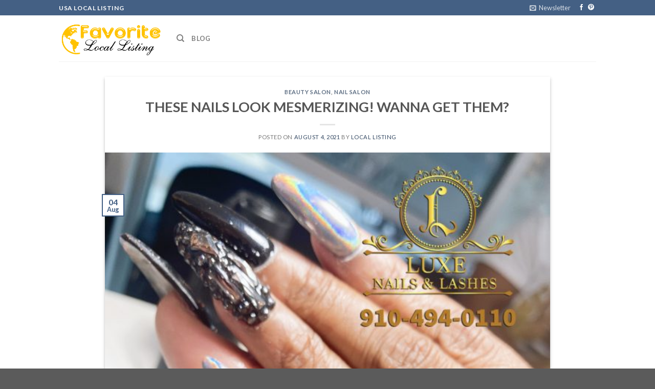

--- FILE ---
content_type: text/html; charset=UTF-8
request_url: https://favoritelocallisting.com/these-nails-look-mesmerizing-wanna-get-them/
body_size: 66951
content:
<!DOCTYPE html>
<!--[if IE 9 ]> <html lang="en-US" class="ie9 loading-site no-js"> <![endif]-->
<!--[if IE 8 ]> <html lang="en-US" class="ie8 loading-site no-js"> <![endif]-->
<!--[if (gte IE 9)|!(IE)]><!--><html lang="en-US" class="loading-site no-js"> <!--<![endif]-->
<head>
	<meta charset="UTF-8" />
	<link rel="profile" href="http://gmpg.org/xfn/11" />
	<link rel="pingback" href="https://favoritelocallisting.com/xmlrpc.php" />

	<script>(function(html){html.className = html.className.replace(/\bno-js\b/,'js')})(document.documentElement);</script>
<title>THESE NAILS LOOK MESMERIZING! WANNA GET THEM? &#8211; USA Local Business Listing</title>
<meta name='robots' content='max-image-preview:large' />
<meta name="viewport" content="width=device-width, initial-scale=1, maximum-scale=1" /><link rel='dns-prefetch' href='//fonts.googleapis.com' />
<link rel='dns-prefetch' href='//s.w.org' />
<link rel="alternate" type="application/rss+xml" title="USA Local Business Listing &raquo; Feed" href="https://favoritelocallisting.com/feed/" />
<link rel="alternate" type="application/rss+xml" title="USA Local Business Listing &raquo; Comments Feed" href="https://favoritelocallisting.com/comments/feed/" />
<link rel="alternate" type="application/rss+xml" title="USA Local Business Listing &raquo; THESE NAILS LOOK MESMERIZING! WANNA GET THEM? Comments Feed" href="https://favoritelocallisting.com/these-nails-look-mesmerizing-wanna-get-them/feed/" />
<script type="text/javascript">
window._wpemojiSettings = {"baseUrl":"https:\/\/s.w.org\/images\/core\/emoji\/14.0.0\/72x72\/","ext":".png","svgUrl":"https:\/\/s.w.org\/images\/core\/emoji\/14.0.0\/svg\/","svgExt":".svg","source":{"concatemoji":"https:\/\/favoritelocallisting.com\/wp-includes\/js\/wp-emoji-release.min.js?ver=6.0.11"}};
/*! This file is auto-generated */
!function(e,a,t){var n,r,o,i=a.createElement("canvas"),p=i.getContext&&i.getContext("2d");function s(e,t){var a=String.fromCharCode,e=(p.clearRect(0,0,i.width,i.height),p.fillText(a.apply(this,e),0,0),i.toDataURL());return p.clearRect(0,0,i.width,i.height),p.fillText(a.apply(this,t),0,0),e===i.toDataURL()}function c(e){var t=a.createElement("script");t.src=e,t.defer=t.type="text/javascript",a.getElementsByTagName("head")[0].appendChild(t)}for(o=Array("flag","emoji"),t.supports={everything:!0,everythingExceptFlag:!0},r=0;r<o.length;r++)t.supports[o[r]]=function(e){if(!p||!p.fillText)return!1;switch(p.textBaseline="top",p.font="600 32px Arial",e){case"flag":return s([127987,65039,8205,9895,65039],[127987,65039,8203,9895,65039])?!1:!s([55356,56826,55356,56819],[55356,56826,8203,55356,56819])&&!s([55356,57332,56128,56423,56128,56418,56128,56421,56128,56430,56128,56423,56128,56447],[55356,57332,8203,56128,56423,8203,56128,56418,8203,56128,56421,8203,56128,56430,8203,56128,56423,8203,56128,56447]);case"emoji":return!s([129777,127995,8205,129778,127999],[129777,127995,8203,129778,127999])}return!1}(o[r]),t.supports.everything=t.supports.everything&&t.supports[o[r]],"flag"!==o[r]&&(t.supports.everythingExceptFlag=t.supports.everythingExceptFlag&&t.supports[o[r]]);t.supports.everythingExceptFlag=t.supports.everythingExceptFlag&&!t.supports.flag,t.DOMReady=!1,t.readyCallback=function(){t.DOMReady=!0},t.supports.everything||(n=function(){t.readyCallback()},a.addEventListener?(a.addEventListener("DOMContentLoaded",n,!1),e.addEventListener("load",n,!1)):(e.attachEvent("onload",n),a.attachEvent("onreadystatechange",function(){"complete"===a.readyState&&t.readyCallback()})),(e=t.source||{}).concatemoji?c(e.concatemoji):e.wpemoji&&e.twemoji&&(c(e.twemoji),c(e.wpemoji)))}(window,document,window._wpemojiSettings);
</script>
<style type="text/css">
img.wp-smiley,
img.emoji {
	display: inline !important;
	border: none !important;
	box-shadow: none !important;
	height: 1em !important;
	width: 1em !important;
	margin: 0 0.07em !important;
	vertical-align: -0.1em !important;
	background: none !important;
	padding: 0 !important;
}
</style>
	<link rel='stylesheet' id='wp-block-library-css'  href='https://favoritelocallisting.com/wp-includes/css/dist/block-library/style.min.css?ver=6.0.11' type='text/css' media='all' />
<style id='global-styles-inline-css' type='text/css'>
body{--wp--preset--color--black: #000000;--wp--preset--color--cyan-bluish-gray: #abb8c3;--wp--preset--color--white: #ffffff;--wp--preset--color--pale-pink: #f78da7;--wp--preset--color--vivid-red: #cf2e2e;--wp--preset--color--luminous-vivid-orange: #ff6900;--wp--preset--color--luminous-vivid-amber: #fcb900;--wp--preset--color--light-green-cyan: #7bdcb5;--wp--preset--color--vivid-green-cyan: #00d084;--wp--preset--color--pale-cyan-blue: #8ed1fc;--wp--preset--color--vivid-cyan-blue: #0693e3;--wp--preset--color--vivid-purple: #9b51e0;--wp--preset--gradient--vivid-cyan-blue-to-vivid-purple: linear-gradient(135deg,rgba(6,147,227,1) 0%,rgb(155,81,224) 100%);--wp--preset--gradient--light-green-cyan-to-vivid-green-cyan: linear-gradient(135deg,rgb(122,220,180) 0%,rgb(0,208,130) 100%);--wp--preset--gradient--luminous-vivid-amber-to-luminous-vivid-orange: linear-gradient(135deg,rgba(252,185,0,1) 0%,rgba(255,105,0,1) 100%);--wp--preset--gradient--luminous-vivid-orange-to-vivid-red: linear-gradient(135deg,rgba(255,105,0,1) 0%,rgb(207,46,46) 100%);--wp--preset--gradient--very-light-gray-to-cyan-bluish-gray: linear-gradient(135deg,rgb(238,238,238) 0%,rgb(169,184,195) 100%);--wp--preset--gradient--cool-to-warm-spectrum: linear-gradient(135deg,rgb(74,234,220) 0%,rgb(151,120,209) 20%,rgb(207,42,186) 40%,rgb(238,44,130) 60%,rgb(251,105,98) 80%,rgb(254,248,76) 100%);--wp--preset--gradient--blush-light-purple: linear-gradient(135deg,rgb(255,206,236) 0%,rgb(152,150,240) 100%);--wp--preset--gradient--blush-bordeaux: linear-gradient(135deg,rgb(254,205,165) 0%,rgb(254,45,45) 50%,rgb(107,0,62) 100%);--wp--preset--gradient--luminous-dusk: linear-gradient(135deg,rgb(255,203,112) 0%,rgb(199,81,192) 50%,rgb(65,88,208) 100%);--wp--preset--gradient--pale-ocean: linear-gradient(135deg,rgb(255,245,203) 0%,rgb(182,227,212) 50%,rgb(51,167,181) 100%);--wp--preset--gradient--electric-grass: linear-gradient(135deg,rgb(202,248,128) 0%,rgb(113,206,126) 100%);--wp--preset--gradient--midnight: linear-gradient(135deg,rgb(2,3,129) 0%,rgb(40,116,252) 100%);--wp--preset--duotone--dark-grayscale: url('#wp-duotone-dark-grayscale');--wp--preset--duotone--grayscale: url('#wp-duotone-grayscale');--wp--preset--duotone--purple-yellow: url('#wp-duotone-purple-yellow');--wp--preset--duotone--blue-red: url('#wp-duotone-blue-red');--wp--preset--duotone--midnight: url('#wp-duotone-midnight');--wp--preset--duotone--magenta-yellow: url('#wp-duotone-magenta-yellow');--wp--preset--duotone--purple-green: url('#wp-duotone-purple-green');--wp--preset--duotone--blue-orange: url('#wp-duotone-blue-orange');--wp--preset--font-size--small: 13px;--wp--preset--font-size--medium: 20px;--wp--preset--font-size--large: 36px;--wp--preset--font-size--x-large: 42px;}.has-black-color{color: var(--wp--preset--color--black) !important;}.has-cyan-bluish-gray-color{color: var(--wp--preset--color--cyan-bluish-gray) !important;}.has-white-color{color: var(--wp--preset--color--white) !important;}.has-pale-pink-color{color: var(--wp--preset--color--pale-pink) !important;}.has-vivid-red-color{color: var(--wp--preset--color--vivid-red) !important;}.has-luminous-vivid-orange-color{color: var(--wp--preset--color--luminous-vivid-orange) !important;}.has-luminous-vivid-amber-color{color: var(--wp--preset--color--luminous-vivid-amber) !important;}.has-light-green-cyan-color{color: var(--wp--preset--color--light-green-cyan) !important;}.has-vivid-green-cyan-color{color: var(--wp--preset--color--vivid-green-cyan) !important;}.has-pale-cyan-blue-color{color: var(--wp--preset--color--pale-cyan-blue) !important;}.has-vivid-cyan-blue-color{color: var(--wp--preset--color--vivid-cyan-blue) !important;}.has-vivid-purple-color{color: var(--wp--preset--color--vivid-purple) !important;}.has-black-background-color{background-color: var(--wp--preset--color--black) !important;}.has-cyan-bluish-gray-background-color{background-color: var(--wp--preset--color--cyan-bluish-gray) !important;}.has-white-background-color{background-color: var(--wp--preset--color--white) !important;}.has-pale-pink-background-color{background-color: var(--wp--preset--color--pale-pink) !important;}.has-vivid-red-background-color{background-color: var(--wp--preset--color--vivid-red) !important;}.has-luminous-vivid-orange-background-color{background-color: var(--wp--preset--color--luminous-vivid-orange) !important;}.has-luminous-vivid-amber-background-color{background-color: var(--wp--preset--color--luminous-vivid-amber) !important;}.has-light-green-cyan-background-color{background-color: var(--wp--preset--color--light-green-cyan) !important;}.has-vivid-green-cyan-background-color{background-color: var(--wp--preset--color--vivid-green-cyan) !important;}.has-pale-cyan-blue-background-color{background-color: var(--wp--preset--color--pale-cyan-blue) !important;}.has-vivid-cyan-blue-background-color{background-color: var(--wp--preset--color--vivid-cyan-blue) !important;}.has-vivid-purple-background-color{background-color: var(--wp--preset--color--vivid-purple) !important;}.has-black-border-color{border-color: var(--wp--preset--color--black) !important;}.has-cyan-bluish-gray-border-color{border-color: var(--wp--preset--color--cyan-bluish-gray) !important;}.has-white-border-color{border-color: var(--wp--preset--color--white) !important;}.has-pale-pink-border-color{border-color: var(--wp--preset--color--pale-pink) !important;}.has-vivid-red-border-color{border-color: var(--wp--preset--color--vivid-red) !important;}.has-luminous-vivid-orange-border-color{border-color: var(--wp--preset--color--luminous-vivid-orange) !important;}.has-luminous-vivid-amber-border-color{border-color: var(--wp--preset--color--luminous-vivid-amber) !important;}.has-light-green-cyan-border-color{border-color: var(--wp--preset--color--light-green-cyan) !important;}.has-vivid-green-cyan-border-color{border-color: var(--wp--preset--color--vivid-green-cyan) !important;}.has-pale-cyan-blue-border-color{border-color: var(--wp--preset--color--pale-cyan-blue) !important;}.has-vivid-cyan-blue-border-color{border-color: var(--wp--preset--color--vivid-cyan-blue) !important;}.has-vivid-purple-border-color{border-color: var(--wp--preset--color--vivid-purple) !important;}.has-vivid-cyan-blue-to-vivid-purple-gradient-background{background: var(--wp--preset--gradient--vivid-cyan-blue-to-vivid-purple) !important;}.has-light-green-cyan-to-vivid-green-cyan-gradient-background{background: var(--wp--preset--gradient--light-green-cyan-to-vivid-green-cyan) !important;}.has-luminous-vivid-amber-to-luminous-vivid-orange-gradient-background{background: var(--wp--preset--gradient--luminous-vivid-amber-to-luminous-vivid-orange) !important;}.has-luminous-vivid-orange-to-vivid-red-gradient-background{background: var(--wp--preset--gradient--luminous-vivid-orange-to-vivid-red) !important;}.has-very-light-gray-to-cyan-bluish-gray-gradient-background{background: var(--wp--preset--gradient--very-light-gray-to-cyan-bluish-gray) !important;}.has-cool-to-warm-spectrum-gradient-background{background: var(--wp--preset--gradient--cool-to-warm-spectrum) !important;}.has-blush-light-purple-gradient-background{background: var(--wp--preset--gradient--blush-light-purple) !important;}.has-blush-bordeaux-gradient-background{background: var(--wp--preset--gradient--blush-bordeaux) !important;}.has-luminous-dusk-gradient-background{background: var(--wp--preset--gradient--luminous-dusk) !important;}.has-pale-ocean-gradient-background{background: var(--wp--preset--gradient--pale-ocean) !important;}.has-electric-grass-gradient-background{background: var(--wp--preset--gradient--electric-grass) !important;}.has-midnight-gradient-background{background: var(--wp--preset--gradient--midnight) !important;}.has-small-font-size{font-size: var(--wp--preset--font-size--small) !important;}.has-medium-font-size{font-size: var(--wp--preset--font-size--medium) !important;}.has-large-font-size{font-size: var(--wp--preset--font-size--large) !important;}.has-x-large-font-size{font-size: var(--wp--preset--font-size--x-large) !important;}
</style>
<link rel='stylesheet' id='flatsome-icons-css'  href='https://favoritelocallisting.com/wp-content/themes/flatsome/assets/css/fl-icons.css?ver=3.12' type='text/css' media='all' />
<link rel='stylesheet' id='wpbdp-widgets-css'  href='https://favoritelocallisting.com/wp-content/plugins/business-directory-plugin/assets/css/widgets.min.css?ver=6.2.7' type='text/css' media='all' />
<link rel='stylesheet' id='flatsome-main-css'  href='https://favoritelocallisting.com/wp-content/themes/flatsome/assets/css/flatsome.css?ver=3.13.1' type='text/css' media='all' />
<link rel='stylesheet' id='flatsome-style-css'  href='https://favoritelocallisting.com/wp-content/themes/flatsome/style.css?ver=3.13.1' type='text/css' media='all' />
<link rel='stylesheet' id='flatsome-googlefonts-css'  href='//fonts.googleapis.com/css?family=Lato%3Aregular%2C700%2C400%2C700%7CDancing+Script%3Aregular%2C400&#038;display=swap&#038;ver=3.9' type='text/css' media='all' />
<script type='text/javascript' src='https://favoritelocallisting.com/wp-includes/js/jquery/jquery.min.js?ver=3.6.0' id='jquery-core-js'></script>
<link rel="https://api.w.org/" href="https://favoritelocallisting.com/wp-json/" /><link rel="alternate" type="application/json" href="https://favoritelocallisting.com/wp-json/wp/v2/posts/12734" /><link rel="EditURI" type="application/rsd+xml" title="RSD" href="https://favoritelocallisting.com/xmlrpc.php?rsd" />
<link rel="wlwmanifest" type="application/wlwmanifest+xml" href="https://favoritelocallisting.com/wp-includes/wlwmanifest.xml" /> 
<meta name="generator" content="WordPress 6.0.11" />
<link rel="canonical" href="https://favoritelocallisting.com/these-nails-look-mesmerizing-wanna-get-them/" />
<link rel='shortlink' href='https://favoritelocallisting.com/?p=12734' />
<link rel="alternate" type="application/json+oembed" href="https://favoritelocallisting.com/wp-json/oembed/1.0/embed?url=https%3A%2F%2Ffavoritelocallisting.com%2Fthese-nails-look-mesmerizing-wanna-get-them%2F" />
<link rel="alternate" type="text/xml+oembed" href="https://favoritelocallisting.com/wp-json/oembed/1.0/embed?url=https%3A%2F%2Ffavoritelocallisting.com%2Fthese-nails-look-mesmerizing-wanna-get-them%2F&#038;format=xml" />
<style>.bg{opacity: 0; transition: opacity 1s; -webkit-transition: opacity 1s;} .bg-loaded{opacity: 1;}</style><!--[if IE]><link rel="stylesheet" type="text/css" href="https://favoritelocallisting.com/wp-content/themes/flatsome/assets/css/ie-fallback.css"><script src="//cdnjs.cloudflare.com/ajax/libs/html5shiv/3.6.1/html5shiv.js"></script><script>var head = document.getElementsByTagName('head')[0],style = document.createElement('style');style.type = 'text/css';style.styleSheet.cssText = ':before,:after{content:none !important';head.appendChild(style);setTimeout(function(){head.removeChild(style);}, 0);</script><script src="https://favoritelocallisting.com/wp-content/themes/flatsome/assets/libs/ie-flexibility.js"></script><![endif]--><meta name="google-site-verification" content="PQKEgl-kVmyma-y1qff0W14wfzJQH_amiMMOD4eXiJo" /><link rel="icon" href="https://favoritelocallisting.com/wp-content/uploads/2021/01/favicon.png" sizes="32x32" />
<link rel="icon" href="https://favoritelocallisting.com/wp-content/uploads/2021/01/favicon.png" sizes="192x192" />
<link rel="apple-touch-icon" href="https://favoritelocallisting.com/wp-content/uploads/2021/01/favicon.png" />
<meta name="msapplication-TileImage" content="https://favoritelocallisting.com/wp-content/uploads/2021/01/favicon.png" />
<style id="custom-css" type="text/css">:root {--primary-color: #446084;}.header-main{height: 90px}#logo img{max-height: 90px}#logo{width:200px;}.header-top{min-height: 30px}.transparent .header-main{height: 90px}.transparent #logo img{max-height: 90px}.has-transparent + .page-title:first-of-type,.has-transparent + #main > .page-title,.has-transparent + #main > div > .page-title,.has-transparent + #main .page-header-wrapper:first-of-type .page-title{padding-top: 120px;}.header.show-on-scroll,.stuck .header-main{height:70px!important}.stuck #logo img{max-height: 70px!important}.header-bottom {background-color: #f1f1f1}@media (max-width: 549px) {.header-main{height: 70px}#logo img{max-height: 70px}}body{font-family:"Lato", sans-serif}body{font-weight: 400}.nav > li > a {font-family:"Lato", sans-serif;}.mobile-sidebar-levels-2 .nav > li > ul > li > a {font-family:"Lato", sans-serif;}.nav > li > a {font-weight: 700;}.mobile-sidebar-levels-2 .nav > li > ul > li > a {font-weight: 700;}h1,h2,h3,h4,h5,h6,.heading-font, .off-canvas-center .nav-sidebar.nav-vertical > li > a{font-family: "Lato", sans-serif;}h1,h2,h3,h4,h5,h6,.heading-font,.banner h1,.banner h2{font-weight: 700;}.alt-font{font-family: "Dancing Script", sans-serif;}.alt-font{font-weight: 400!important;}/* Custom CSS */.vertical-center-button {margin: 0;position: absolute;top: 50%;left: 50%;-ms-transform: translate(-50%, -50%);transform: translate(-50%, -50%);.label-new.menu-item > a:after{content:"New";}.label-hot.menu-item > a:after{content:"Hot";}.label-sale.menu-item > a:after{content:"Sale";}.label-popular.menu-item > a:after{content:"Popular";}</style>	<meta name="google-site-verification" content="s3djWZ9RsamPQK8C5apApqMAhiOKHmLgKA7O-A1yiCY" />
</head>

<body class="post-template-default single single-post postid-12734 single-format-standard lightbox nav-dropdown-has-arrow nav-dropdown-has-shadow nav-dropdown-has-border wpbdp-with-button-styles">

<svg xmlns="http://www.w3.org/2000/svg" viewBox="0 0 0 0" width="0" height="0" focusable="false" role="none" style="visibility: hidden; position: absolute; left: -9999px; overflow: hidden;" ><defs><filter id="wp-duotone-dark-grayscale"><feColorMatrix color-interpolation-filters="sRGB" type="matrix" values=" .299 .587 .114 0 0 .299 .587 .114 0 0 .299 .587 .114 0 0 .299 .587 .114 0 0 " /><feComponentTransfer color-interpolation-filters="sRGB" ><feFuncR type="table" tableValues="0 0.49803921568627" /><feFuncG type="table" tableValues="0 0.49803921568627" /><feFuncB type="table" tableValues="0 0.49803921568627" /><feFuncA type="table" tableValues="1 1" /></feComponentTransfer><feComposite in2="SourceGraphic" operator="in" /></filter></defs></svg><svg xmlns="http://www.w3.org/2000/svg" viewBox="0 0 0 0" width="0" height="0" focusable="false" role="none" style="visibility: hidden; position: absolute; left: -9999px; overflow: hidden;" ><defs><filter id="wp-duotone-grayscale"><feColorMatrix color-interpolation-filters="sRGB" type="matrix" values=" .299 .587 .114 0 0 .299 .587 .114 0 0 .299 .587 .114 0 0 .299 .587 .114 0 0 " /><feComponentTransfer color-interpolation-filters="sRGB" ><feFuncR type="table" tableValues="0 1" /><feFuncG type="table" tableValues="0 1" /><feFuncB type="table" tableValues="0 1" /><feFuncA type="table" tableValues="1 1" /></feComponentTransfer><feComposite in2="SourceGraphic" operator="in" /></filter></defs></svg><svg xmlns="http://www.w3.org/2000/svg" viewBox="0 0 0 0" width="0" height="0" focusable="false" role="none" style="visibility: hidden; position: absolute; left: -9999px; overflow: hidden;" ><defs><filter id="wp-duotone-purple-yellow"><feColorMatrix color-interpolation-filters="sRGB" type="matrix" values=" .299 .587 .114 0 0 .299 .587 .114 0 0 .299 .587 .114 0 0 .299 .587 .114 0 0 " /><feComponentTransfer color-interpolation-filters="sRGB" ><feFuncR type="table" tableValues="0.54901960784314 0.98823529411765" /><feFuncG type="table" tableValues="0 1" /><feFuncB type="table" tableValues="0.71764705882353 0.25490196078431" /><feFuncA type="table" tableValues="1 1" /></feComponentTransfer><feComposite in2="SourceGraphic" operator="in" /></filter></defs></svg><svg xmlns="http://www.w3.org/2000/svg" viewBox="0 0 0 0" width="0" height="0" focusable="false" role="none" style="visibility: hidden; position: absolute; left: -9999px; overflow: hidden;" ><defs><filter id="wp-duotone-blue-red"><feColorMatrix color-interpolation-filters="sRGB" type="matrix" values=" .299 .587 .114 0 0 .299 .587 .114 0 0 .299 .587 .114 0 0 .299 .587 .114 0 0 " /><feComponentTransfer color-interpolation-filters="sRGB" ><feFuncR type="table" tableValues="0 1" /><feFuncG type="table" tableValues="0 0.27843137254902" /><feFuncB type="table" tableValues="0.5921568627451 0.27843137254902" /><feFuncA type="table" tableValues="1 1" /></feComponentTransfer><feComposite in2="SourceGraphic" operator="in" /></filter></defs></svg><svg xmlns="http://www.w3.org/2000/svg" viewBox="0 0 0 0" width="0" height="0" focusable="false" role="none" style="visibility: hidden; position: absolute; left: -9999px; overflow: hidden;" ><defs><filter id="wp-duotone-midnight"><feColorMatrix color-interpolation-filters="sRGB" type="matrix" values=" .299 .587 .114 0 0 .299 .587 .114 0 0 .299 .587 .114 0 0 .299 .587 .114 0 0 " /><feComponentTransfer color-interpolation-filters="sRGB" ><feFuncR type="table" tableValues="0 0" /><feFuncG type="table" tableValues="0 0.64705882352941" /><feFuncB type="table" tableValues="0 1" /><feFuncA type="table" tableValues="1 1" /></feComponentTransfer><feComposite in2="SourceGraphic" operator="in" /></filter></defs></svg><svg xmlns="http://www.w3.org/2000/svg" viewBox="0 0 0 0" width="0" height="0" focusable="false" role="none" style="visibility: hidden; position: absolute; left: -9999px; overflow: hidden;" ><defs><filter id="wp-duotone-magenta-yellow"><feColorMatrix color-interpolation-filters="sRGB" type="matrix" values=" .299 .587 .114 0 0 .299 .587 .114 0 0 .299 .587 .114 0 0 .299 .587 .114 0 0 " /><feComponentTransfer color-interpolation-filters="sRGB" ><feFuncR type="table" tableValues="0.78039215686275 1" /><feFuncG type="table" tableValues="0 0.94901960784314" /><feFuncB type="table" tableValues="0.35294117647059 0.47058823529412" /><feFuncA type="table" tableValues="1 1" /></feComponentTransfer><feComposite in2="SourceGraphic" operator="in" /></filter></defs></svg><svg xmlns="http://www.w3.org/2000/svg" viewBox="0 0 0 0" width="0" height="0" focusable="false" role="none" style="visibility: hidden; position: absolute; left: -9999px; overflow: hidden;" ><defs><filter id="wp-duotone-purple-green"><feColorMatrix color-interpolation-filters="sRGB" type="matrix" values=" .299 .587 .114 0 0 .299 .587 .114 0 0 .299 .587 .114 0 0 .299 .587 .114 0 0 " /><feComponentTransfer color-interpolation-filters="sRGB" ><feFuncR type="table" tableValues="0.65098039215686 0.40392156862745" /><feFuncG type="table" tableValues="0 1" /><feFuncB type="table" tableValues="0.44705882352941 0.4" /><feFuncA type="table" tableValues="1 1" /></feComponentTransfer><feComposite in2="SourceGraphic" operator="in" /></filter></defs></svg><svg xmlns="http://www.w3.org/2000/svg" viewBox="0 0 0 0" width="0" height="0" focusable="false" role="none" style="visibility: hidden; position: absolute; left: -9999px; overflow: hidden;" ><defs><filter id="wp-duotone-blue-orange"><feColorMatrix color-interpolation-filters="sRGB" type="matrix" values=" .299 .587 .114 0 0 .299 .587 .114 0 0 .299 .587 .114 0 0 .299 .587 .114 0 0 " /><feComponentTransfer color-interpolation-filters="sRGB" ><feFuncR type="table" tableValues="0.098039215686275 1" /><feFuncG type="table" tableValues="0 0.66274509803922" /><feFuncB type="table" tableValues="0.84705882352941 0.41960784313725" /><feFuncA type="table" tableValues="1 1" /></feComponentTransfer><feComposite in2="SourceGraphic" operator="in" /></filter></defs></svg>
<a class="skip-link screen-reader-text" href="#main">Skip to content</a>

<div id="wrapper">

	
	<header id="header" class="header has-sticky sticky-jump">
		<div class="header-wrapper">
			<div id="top-bar" class="header-top hide-for-sticky nav-dark">
    <div class="flex-row container">
      <div class="flex-col hide-for-medium flex-left">
          <ul class="nav nav-left medium-nav-center nav-small  nav-divided">
              <li class="html custom html_topbar_left"><strong class="uppercase">USA Local Listing</strong></li>          </ul>
      </div>

      <div class="flex-col hide-for-medium flex-center">
          <ul class="nav nav-center nav-small  nav-divided">
                        </ul>
      </div>

      <div class="flex-col hide-for-medium flex-right">
         <ul class="nav top-bar-nav nav-right nav-small  nav-divided">
              <li class="header-newsletter-item has-icon">

<a href="#header-newsletter-signup" class="tooltip is-small"
  title="Sign up for Newsletter">

      <i class="icon-envelop"></i>
  
      <span class="header-newsletter-title hide-for-medium">
      Newsletter    </span>
  </a>
	<div id="header-newsletter-signup"
	     class="lightbox-by-id lightbox-content mfp-hide lightbox-white "
	     style="max-width:700px ;padding:0px">
		
  <div class="banner has-hover" id="banner-1515198803">
          <div class="banner-inner fill">
        <div class="banner-bg fill" >
            <div class="bg fill bg-fill "></div>
                        <div class="overlay"></div>            
	<div class="is-border is-dashed"
		style="border-color:rgba(255,255,255,.3);border-width:2px 2px 2px 2px;margin:10px;">
	</div>
                    </div>
        <div class="banner-layers container">
            <div class="fill banner-link"></div>               <div id="text-box-2128567177" class="text-box banner-layer x10 md-x10 lg-x10 y50 md-y50 lg-y50 res-text">
                     <div data-animate="fadeInUp">           <div class="text dark">
              
              <div class="text-inner text-left">
                  <h3 class="uppercase">Sign up for Newsletter</h3><p class="lead">Signup for our newsletter to get notified about sales and new products. </p>[contact-form-7 id="7042" title="Newsletter Vertical"]              </div>
           </div>
       </div>                     
<style>
#text-box-2128567177 {
  width: 60%;
}
#text-box-2128567177 .text {
  font-size: 100%;
}
@media (min-width:550px) {
  #text-box-2128567177 {
    width: 50%;
  }
}
</style>
    </div>
         </div>
      </div>

            
<style>
#banner-1515198803 {
  padding-top: 500px;
}
#banner-1515198803 .bg.bg-loaded {
  background-image: url(https://favoritelocallisting.com/wp-content/themes/flatsome/assets/img/missing.jpg);
}
#banner-1515198803 .overlay {
  background-color: rgba(0,0,0,.4);
}
</style>
  </div>

	</div>
	
	</li>
<li class="html header-social-icons ml-0">
	<div class="social-icons follow-icons" ><a href="https://www.facebook.com/Creative-Nail-World-100262708065811" target="_blank" data-label="Facebook"  rel="noopener noreferrer nofollow" class="icon plain facebook tooltip" title="Follow on Facebook"><i class="icon-facebook" ></i></a><a href="https://www.pinterest.com/nailsholiclovers" target="_blank" rel="noopener noreferrer nofollow"  data-label="Pinterest"  class="icon plain  pinterest tooltip" title="Follow on Pinterest"><i class="icon-pinterest" ></i></a></div></li>          </ul>
      </div>

            <div class="flex-col show-for-medium flex-grow">
          <ul class="nav nav-center nav-small mobile-nav  nav-divided">
              <li class="html custom html_topbar_left"><strong class="uppercase">USA Local Listing</strong></li>          </ul>
      </div>
      
    </div>
</div>
<div id="masthead" class="header-main ">
      <div class="header-inner flex-row container logo-left medium-logo-center" role="navigation">

          <!-- Logo -->
          <div id="logo" class="flex-col logo">
            <!-- Header logo -->
<a href="https://favoritelocallisting.com/" title="USA Local Business Listing - Beauty &#8211; Spa &#8211; Nail &#8211; Hair salon" rel="home">
    <img width="200" height="90" src="https://favoritelocallisting.com/wp-content/uploads/2021/01/black.png" class="header_logo header-logo" alt="USA Local Business Listing"/><img  width="200" height="90" src="https://favoritelocallisting.com/wp-content/uploads/2021/01/white.png" class="header-logo-dark" alt="USA Local Business Listing"/></a>
          </div>

          <!-- Mobile Left Elements -->
          <div class="flex-col show-for-medium flex-left">
            <ul class="mobile-nav nav nav-left ">
              <li class="nav-icon has-icon">
  		<a href="#" data-open="#main-menu" data-pos="left" data-bg="main-menu-overlay" data-color="" class="is-small" aria-label="Menu" aria-controls="main-menu" aria-expanded="false">
		
		  <i class="icon-menu" ></i>
		  		</a>
	</li>            </ul>
          </div>

          <!-- Left Elements -->
          <div class="flex-col hide-for-medium flex-left
            flex-grow">
            <ul class="header-nav header-nav-main nav nav-left  nav-uppercase" >
              <li class="header-search header-search-dropdown has-icon has-dropdown menu-item-has-children">
		<a href="#" aria-label="Search" class="is-small"><i class="icon-search" ></i></a>
		<ul class="nav-dropdown nav-dropdown-default">
	 	<li class="header-search-form search-form html relative has-icon">
	<div class="header-search-form-wrapper">
		<div class="searchform-wrapper ux-search-box relative is-normal"><form method="get" class="searchform" action="https://favoritelocallisting.com/" role="search">
		<div class="flex-row relative">
			<div class="flex-col flex-grow">
	   	   <input type="search" class="search-field mb-0" name="s" value="" id="s" placeholder="What are you searching?" />
			</div>
			<div class="flex-col">
				<button type="submit" class="ux-search-submit submit-button secondary button icon mb-0" aria-label="Submit">
					<i class="icon-search" ></i>				</button>
			</div>
		</div>
    <div class="live-search-results text-left z-top"></div>
</form>
</div>	</div>
</li>	</ul>
</li>
<li id="menu-item-8688" class="menu-item menu-item-type-custom menu-item-object-custom menu-item-8688 menu-item-design-default"><a href="/blog" class="nav-top-link">Blog</a></li>
            </ul>
          </div>

          <!-- Right Elements -->
          <div class="flex-col hide-for-medium flex-right">
            <ul class="header-nav header-nav-main nav nav-right  nav-uppercase">
                          </ul>
          </div>

          <!-- Mobile Right Elements -->
          <div class="flex-col show-for-medium flex-right">
            <ul class="mobile-nav nav nav-right ">
                          </ul>
          </div>

      </div>
     
            <div class="container"><div class="top-divider full-width"></div></div>
      </div>
<div class="header-bg-container fill"><div class="header-bg-image fill"></div><div class="header-bg-color fill"></div></div>		</div>
	</header>

	
	<main id="main" class="">

<div id="content" class="blog-wrapper blog-single page-wrapper">
	
<div class="row align-center">
	<div class="large-10 col">
	
	


<article id="post-12734" class="post-12734 post type-post status-publish format-standard has-post-thumbnail hentry category-beauty-salon category-nail-salon tag-nail-art tag-nail-design">
	<div class="article-inner has-shadow box-shadow-2 box-shadow-5-hover">
		<header class="entry-header">
	<div class="entry-header-text entry-header-text-top text-center">
		<h6 class="entry-category is-xsmall">
	<a href="https://favoritelocallisting.com/category/beauty-salon/" rel="category tag">Beauty salon</a>, <a href="https://favoritelocallisting.com/category/beauty-salon/nail-salon/" rel="category tag">Nail salon</a></h6>

<h1 class="entry-title">THESE NAILS LOOK MESMERIZING! WANNA GET THEM?</h1>
<div class="entry-divider is-divider small"></div>

	<div class="entry-meta uppercase is-xsmall">
		<span class="posted-on">Posted on <a href="https://favoritelocallisting.com/these-nails-look-mesmerizing-wanna-get-them/" rel="bookmark"><time class="entry-date published updated" datetime="2021-08-04T22:10:20-04:00">August 4, 2021</time></a></span><span class="byline"> by <span class="meta-author vcard"><a class="url fn n" href="https://favoritelocallisting.com/author/locallisting/">Local Listing</a></span></span>	</div>
	</div>
						<div class="entry-image relative">
				<a href="https://favoritelocallisting.com/these-nails-look-mesmerizing-wanna-get-them/">
    <img width="600" height="800" src="data:image/svg+xml,%3Csvg%20viewBox%3D%220%200%20600%20800%22%20xmlns%3D%22http%3A%2F%2Fwww.w3.org%2F2000%2Fsvg%22%3E%3C%2Fsvg%3E" data-src="https://favoritelocallisting.com/wp-content/uploads/2021/08/Nail-salon-28304-Luxe-Nails-and-Lashes-Fayetteville-NC-28304-10-1-600x800.jpeg" class="lazy-load attachment-large size-large wp-post-image" alt="LASHES NAILS NC 28304" srcset="" data-srcset="https://favoritelocallisting.com/wp-content/uploads/2021/08/Nail-salon-28304-Luxe-Nails-and-Lashes-Fayetteville-NC-28304-10-1-600x800.jpeg 600w, https://favoritelocallisting.com/wp-content/uploads/2021/08/Nail-salon-28304-Luxe-Nails-and-Lashes-Fayetteville-NC-28304-10-1-300x400.jpeg 300w, https://favoritelocallisting.com/wp-content/uploads/2021/08/Nail-salon-28304-Luxe-Nails-and-Lashes-Fayetteville-NC-28304-10-1-768x1024.jpeg 768w, https://favoritelocallisting.com/wp-content/uploads/2021/08/Nail-salon-28304-Luxe-Nails-and-Lashes-Fayetteville-NC-28304-10-1-1152x1536.jpeg 1152w, https://favoritelocallisting.com/wp-content/uploads/2021/08/Nail-salon-28304-Luxe-Nails-and-Lashes-Fayetteville-NC-28304-10-1-1536x2048.jpeg 1536w, https://favoritelocallisting.com/wp-content/uploads/2021/08/Nail-salon-28304-Luxe-Nails-and-Lashes-Fayetteville-NC-28304-10-1-150x200.jpeg 150w, https://favoritelocallisting.com/wp-content/uploads/2021/08/Nail-salon-28304-Luxe-Nails-and-Lashes-Fayetteville-NC-28304-10-1-375x500.jpeg 375w, https://favoritelocallisting.com/wp-content/uploads/2021/08/Nail-salon-28304-Luxe-Nails-and-Lashes-Fayetteville-NC-28304-10-1-scaled.jpeg 1920w" sizes="(max-width: 600px) 100vw, 600px" /></a>
				<div class="badge absolute top post-date badge-outline">
	<div class="badge-inner">
		<span class="post-date-day">04</span><br>
		<span class="post-date-month is-small">Aug</span>
	</div>
</div>			</div>
			</header>
		<div class="entry-content single-page">

	
<p>We have gathered some of the trendiest nail designs for you to get inspired. Come meet our friendly staff members and get your nails done by our highly trained technicians.</p>



<figure class="wp-container-2 wp-block-gallery-1 wp-block-gallery columns-3 is-cropped"><ul class="blocks-gallery-grid"><li class="blocks-gallery-item"><figure><img loading="lazy" width="1067" height="800" src="data:image/svg+xml,%3Csvg%20viewBox%3D%220%200%201067%20800%22%20xmlns%3D%22http%3A%2F%2Fwww.w3.org%2F2000%2Fsvg%22%3E%3C%2Fsvg%3E" data-src="https://favoritelocallisting.com/wp-content/uploads/2021/08/Nail-salon-28304-Luxe-Nails-and-Lashes-Fayetteville-NC-28304-1-1067x800.jpeg" alt="" data-id="12735" data-full-url="https://favoritelocallisting.com/wp-content/uploads/2021/08/Nail-salon-28304-Luxe-Nails-and-Lashes-Fayetteville-NC-28304-1-scaled.jpeg" data-link="https://favoritelocallisting.com/?attachment_id=12735#main" class="lazy-load wp-image-12735" srcset="" data-srcset="https://favoritelocallisting.com/wp-content/uploads/2021/08/Nail-salon-28304-Luxe-Nails-and-Lashes-Fayetteville-NC-28304-1-1067x800.jpeg 1067w, https://favoritelocallisting.com/wp-content/uploads/2021/08/Nail-salon-28304-Luxe-Nails-and-Lashes-Fayetteville-NC-28304-1-533x400.jpeg 533w, https://favoritelocallisting.com/wp-content/uploads/2021/08/Nail-salon-28304-Luxe-Nails-and-Lashes-Fayetteville-NC-28304-1-768x576.jpeg 768w, https://favoritelocallisting.com/wp-content/uploads/2021/08/Nail-salon-28304-Luxe-Nails-and-Lashes-Fayetteville-NC-28304-1-1536x1152.jpeg 1536w, https://favoritelocallisting.com/wp-content/uploads/2021/08/Nail-salon-28304-Luxe-Nails-and-Lashes-Fayetteville-NC-28304-1-2048x1536.jpeg 2048w" sizes="(max-width: 1067px) 100vw, 1067px" /><figcaption class="blocks-gallery-item__caption">Nail salon 28304 | Luxe Nails &amp; Lashes | Fayetteville, NC 28304</figcaption></figure></li><li class="blocks-gallery-item"><figure><img loading="lazy" width="1024" height="768" src="data:image/svg+xml,%3Csvg%20viewBox%3D%220%200%201024%20768%22%20xmlns%3D%22http%3A%2F%2Fwww.w3.org%2F2000%2Fsvg%22%3E%3C%2Fsvg%3E" data-src="https://favoritelocallisting.com/wp-content/uploads/2021/08/Nail-salon-28304-Luxe-Nails-and-Lashes-Fayetteville-NC-28304-1.jpg" alt="" data-id="12736" data-full-url="https://favoritelocallisting.com/wp-content/uploads/2021/08/Nail-salon-28304-Luxe-Nails-and-Lashes-Fayetteville-NC-28304-1.jpg" data-link="https://favoritelocallisting.com/?attachment_id=12736#main" class="lazy-load wp-image-12736" srcset="" data-srcset="https://favoritelocallisting.com/wp-content/uploads/2021/08/Nail-salon-28304-Luxe-Nails-and-Lashes-Fayetteville-NC-28304-1.jpg 1024w, https://favoritelocallisting.com/wp-content/uploads/2021/08/Nail-salon-28304-Luxe-Nails-and-Lashes-Fayetteville-NC-28304-1-533x400.jpg 533w, https://favoritelocallisting.com/wp-content/uploads/2021/08/Nail-salon-28304-Luxe-Nails-and-Lashes-Fayetteville-NC-28304-1-768x576.jpg 768w" sizes="(max-width: 1024px) 100vw, 1024px" /><figcaption class="blocks-gallery-item__caption">Nail salon 28304 | Luxe Nails &amp; Lashes | Fayetteville, NC 28304</figcaption></figure></li><li class="blocks-gallery-item"><figure><img loading="lazy" width="1067" height="800" src="data:image/svg+xml,%3Csvg%20viewBox%3D%220%200%201067%20800%22%20xmlns%3D%22http%3A%2F%2Fwww.w3.org%2F2000%2Fsvg%22%3E%3C%2Fsvg%3E" data-src="https://favoritelocallisting.com/wp-content/uploads/2021/08/Nail-salon-28304-Luxe-Nails-and-Lashes-Fayetteville-NC-28304-2-1067x800.jpeg" alt="" data-id="12737" data-full-url="https://favoritelocallisting.com/wp-content/uploads/2021/08/Nail-salon-28304-Luxe-Nails-and-Lashes-Fayetteville-NC-28304-2-scaled.jpeg" data-link="https://favoritelocallisting.com/?attachment_id=12737#main" class="lazy-load wp-image-12737" srcset="" data-srcset="https://favoritelocallisting.com/wp-content/uploads/2021/08/Nail-salon-28304-Luxe-Nails-and-Lashes-Fayetteville-NC-28304-2-1067x800.jpeg 1067w, https://favoritelocallisting.com/wp-content/uploads/2021/08/Nail-salon-28304-Luxe-Nails-and-Lashes-Fayetteville-NC-28304-2-533x400.jpeg 533w, https://favoritelocallisting.com/wp-content/uploads/2021/08/Nail-salon-28304-Luxe-Nails-and-Lashes-Fayetteville-NC-28304-2-768x576.jpeg 768w, https://favoritelocallisting.com/wp-content/uploads/2021/08/Nail-salon-28304-Luxe-Nails-and-Lashes-Fayetteville-NC-28304-2-1536x1152.jpeg 1536w, https://favoritelocallisting.com/wp-content/uploads/2021/08/Nail-salon-28304-Luxe-Nails-and-Lashes-Fayetteville-NC-28304-2-2048x1536.jpeg 2048w" sizes="(max-width: 1067px) 100vw, 1067px" /><figcaption class="blocks-gallery-item__caption">Nail salon 28304 | Luxe Nails &amp; Lashes | Fayetteville, NC 28304</figcaption></figure></li><li class="blocks-gallery-item"><figure><img loading="lazy" width="600" height="800" src="data:image/svg+xml,%3Csvg%20viewBox%3D%220%200%20600%20800%22%20xmlns%3D%22http%3A%2F%2Fwww.w3.org%2F2000%2Fsvg%22%3E%3C%2Fsvg%3E" data-src="https://favoritelocallisting.com/wp-content/uploads/2021/08/Nail-salon-28304-Luxe-Nails-and-Lashes-Fayetteville-NC-28304-3-600x800.jpeg" alt="" data-id="12738" data-full-url="https://favoritelocallisting.com/wp-content/uploads/2021/08/Nail-salon-28304-Luxe-Nails-and-Lashes-Fayetteville-NC-28304-3-scaled.jpeg" data-link="https://favoritelocallisting.com/?attachment_id=12738#main" class="lazy-load wp-image-12738" srcset="" data-srcset="https://favoritelocallisting.com/wp-content/uploads/2021/08/Nail-salon-28304-Luxe-Nails-and-Lashes-Fayetteville-NC-28304-3-600x800.jpeg 600w, https://favoritelocallisting.com/wp-content/uploads/2021/08/Nail-salon-28304-Luxe-Nails-and-Lashes-Fayetteville-NC-28304-3-300x400.jpeg 300w, https://favoritelocallisting.com/wp-content/uploads/2021/08/Nail-salon-28304-Luxe-Nails-and-Lashes-Fayetteville-NC-28304-3-768x1024.jpeg 768w, https://favoritelocallisting.com/wp-content/uploads/2021/08/Nail-salon-28304-Luxe-Nails-and-Lashes-Fayetteville-NC-28304-3-1152x1536.jpeg 1152w, https://favoritelocallisting.com/wp-content/uploads/2021/08/Nail-salon-28304-Luxe-Nails-and-Lashes-Fayetteville-NC-28304-3-1536x2048.jpeg 1536w, https://favoritelocallisting.com/wp-content/uploads/2021/08/Nail-salon-28304-Luxe-Nails-and-Lashes-Fayetteville-NC-28304-3-scaled.jpeg 1920w" sizes="(max-width: 600px) 100vw, 600px" /><figcaption class="blocks-gallery-item__caption">Nail salon 28304 | Luxe Nails &amp; Lashes | Fayetteville, NC 28304</figcaption></figure></li></ul></figure>



<p>Your hands and feet never take a day off, so take good care of them. Call, walk in or message us today!</p>



<figure class="wp-container-4 wp-block-gallery-3 wp-block-gallery columns-3 is-cropped"><ul class="blocks-gallery-grid"><li class="blocks-gallery-item"><figure><img loading="lazy" width="600" height="800" src="data:image/svg+xml,%3Csvg%20viewBox%3D%220%200%20600%20800%22%20xmlns%3D%22http%3A%2F%2Fwww.w3.org%2F2000%2Fsvg%22%3E%3C%2Fsvg%3E" data-src="https://favoritelocallisting.com/wp-content/uploads/2021/08/Nail-salon-28304-Luxe-Nails-and-Lashes-Fayetteville-NC-28304-4-600x800.jpeg" alt="" data-id="12739" data-full-url="https://favoritelocallisting.com/wp-content/uploads/2021/08/Nail-salon-28304-Luxe-Nails-and-Lashes-Fayetteville-NC-28304-4-scaled.jpeg" data-link="https://favoritelocallisting.com/?attachment_id=12739#main" class="lazy-load wp-image-12739" srcset="" data-srcset="https://favoritelocallisting.com/wp-content/uploads/2021/08/Nail-salon-28304-Luxe-Nails-and-Lashes-Fayetteville-NC-28304-4-600x800.jpeg 600w, https://favoritelocallisting.com/wp-content/uploads/2021/08/Nail-salon-28304-Luxe-Nails-and-Lashes-Fayetteville-NC-28304-4-300x400.jpeg 300w, https://favoritelocallisting.com/wp-content/uploads/2021/08/Nail-salon-28304-Luxe-Nails-and-Lashes-Fayetteville-NC-28304-4-768x1024.jpeg 768w, https://favoritelocallisting.com/wp-content/uploads/2021/08/Nail-salon-28304-Luxe-Nails-and-Lashes-Fayetteville-NC-28304-4-1152x1536.jpeg 1152w, https://favoritelocallisting.com/wp-content/uploads/2021/08/Nail-salon-28304-Luxe-Nails-and-Lashes-Fayetteville-NC-28304-4-1536x2048.jpeg 1536w, https://favoritelocallisting.com/wp-content/uploads/2021/08/Nail-salon-28304-Luxe-Nails-and-Lashes-Fayetteville-NC-28304-4-scaled.jpeg 1920w" sizes="(max-width: 600px) 100vw, 600px" /><figcaption class="blocks-gallery-item__caption">Nail salon 28304 | Luxe Nails &amp; Lashes | Fayetteville, NC 28304</figcaption></figure></li><li class="blocks-gallery-item"><figure><img loading="lazy" width="1067" height="800" src="data:image/svg+xml,%3Csvg%20viewBox%3D%220%200%201067%20800%22%20xmlns%3D%22http%3A%2F%2Fwww.w3.org%2F2000%2Fsvg%22%3E%3C%2Fsvg%3E" data-src="https://favoritelocallisting.com/wp-content/uploads/2021/08/Nail-salon-28304-Luxe-Nails-and-Lashes-Fayetteville-NC-28304-5-1067x800.jpeg" alt="" data-id="12740" data-full-url="https://favoritelocallisting.com/wp-content/uploads/2021/08/Nail-salon-28304-Luxe-Nails-and-Lashes-Fayetteville-NC-28304-5-scaled.jpeg" data-link="https://favoritelocallisting.com/?attachment_id=12740#main" class="lazy-load wp-image-12740" srcset="" data-srcset="https://favoritelocallisting.com/wp-content/uploads/2021/08/Nail-salon-28304-Luxe-Nails-and-Lashes-Fayetteville-NC-28304-5-1067x800.jpeg 1067w, https://favoritelocallisting.com/wp-content/uploads/2021/08/Nail-salon-28304-Luxe-Nails-and-Lashes-Fayetteville-NC-28304-5-533x400.jpeg 533w, https://favoritelocallisting.com/wp-content/uploads/2021/08/Nail-salon-28304-Luxe-Nails-and-Lashes-Fayetteville-NC-28304-5-768x576.jpeg 768w, https://favoritelocallisting.com/wp-content/uploads/2021/08/Nail-salon-28304-Luxe-Nails-and-Lashes-Fayetteville-NC-28304-5-1536x1152.jpeg 1536w, https://favoritelocallisting.com/wp-content/uploads/2021/08/Nail-salon-28304-Luxe-Nails-and-Lashes-Fayetteville-NC-28304-5-2048x1536.jpeg 2048w" sizes="(max-width: 1067px) 100vw, 1067px" /><figcaption class="blocks-gallery-item__caption">Nail salon 28304 | Luxe Nails &amp; Lashes | Fayetteville, NC 28304</figcaption></figure></li><li class="blocks-gallery-item"><figure><img loading="lazy" width="1067" height="800" src="data:image/svg+xml,%3Csvg%20viewBox%3D%220%200%201067%20800%22%20xmlns%3D%22http%3A%2F%2Fwww.w3.org%2F2000%2Fsvg%22%3E%3C%2Fsvg%3E" data-src="https://favoritelocallisting.com/wp-content/uploads/2021/08/Nail-salon-28304-Luxe-Nails-and-Lashes-Fayetteville-NC-28304-6-1067x800.jpeg" alt="" data-id="12742" data-full-url="https://favoritelocallisting.com/wp-content/uploads/2021/08/Nail-salon-28304-Luxe-Nails-and-Lashes-Fayetteville-NC-28304-6-scaled.jpeg" data-link="https://favoritelocallisting.com/?attachment_id=12742#main" class="lazy-load wp-image-12742" srcset="" data-srcset="https://favoritelocallisting.com/wp-content/uploads/2021/08/Nail-salon-28304-Luxe-Nails-and-Lashes-Fayetteville-NC-28304-6-1067x800.jpeg 1067w, https://favoritelocallisting.com/wp-content/uploads/2021/08/Nail-salon-28304-Luxe-Nails-and-Lashes-Fayetteville-NC-28304-6-533x400.jpeg 533w, https://favoritelocallisting.com/wp-content/uploads/2021/08/Nail-salon-28304-Luxe-Nails-and-Lashes-Fayetteville-NC-28304-6-768x576.jpeg 768w, https://favoritelocallisting.com/wp-content/uploads/2021/08/Nail-salon-28304-Luxe-Nails-and-Lashes-Fayetteville-NC-28304-6-1536x1152.jpeg 1536w, https://favoritelocallisting.com/wp-content/uploads/2021/08/Nail-salon-28304-Luxe-Nails-and-Lashes-Fayetteville-NC-28304-6-2048x1536.jpeg 2048w" sizes="(max-width: 1067px) 100vw, 1067px" /><figcaption class="blocks-gallery-item__caption">Nail salon 28304 | Luxe Nails &amp; Lashes | Fayetteville, NC 28304</figcaption></figure></li><li class="blocks-gallery-item"><figure><img loading="lazy" width="1067" height="800" src="data:image/svg+xml,%3Csvg%20viewBox%3D%220%200%201067%20800%22%20xmlns%3D%22http%3A%2F%2Fwww.w3.org%2F2000%2Fsvg%22%3E%3C%2Fsvg%3E" data-src="https://favoritelocallisting.com/wp-content/uploads/2021/08/Nail-salon-28304-Luxe-Nails-and-Lashes-Fayetteville-NC-28304-7-1067x800.jpeg" alt="" data-id="12744" data-full-url="https://favoritelocallisting.com/wp-content/uploads/2021/08/Nail-salon-28304-Luxe-Nails-and-Lashes-Fayetteville-NC-28304-7-scaled.jpeg" data-link="https://favoritelocallisting.com/?attachment_id=12744#main" class="lazy-load wp-image-12744" srcset="" data-srcset="https://favoritelocallisting.com/wp-content/uploads/2021/08/Nail-salon-28304-Luxe-Nails-and-Lashes-Fayetteville-NC-28304-7-1067x800.jpeg 1067w, https://favoritelocallisting.com/wp-content/uploads/2021/08/Nail-salon-28304-Luxe-Nails-and-Lashes-Fayetteville-NC-28304-7-533x400.jpeg 533w, https://favoritelocallisting.com/wp-content/uploads/2021/08/Nail-salon-28304-Luxe-Nails-and-Lashes-Fayetteville-NC-28304-7-768x576.jpeg 768w, https://favoritelocallisting.com/wp-content/uploads/2021/08/Nail-salon-28304-Luxe-Nails-and-Lashes-Fayetteville-NC-28304-7-1536x1152.jpeg 1536w, https://favoritelocallisting.com/wp-content/uploads/2021/08/Nail-salon-28304-Luxe-Nails-and-Lashes-Fayetteville-NC-28304-7-2048x1536.jpeg 2048w" sizes="(max-width: 1067px) 100vw, 1067px" /><figcaption class="blocks-gallery-item__caption">Nail salon 28304 | Luxe Nails &amp; Lashes | Fayetteville, NC 28304</figcaption></figure></li><li class="blocks-gallery-item"><figure><img loading="lazy" width="600" height="800" src="data:image/svg+xml,%3Csvg%20viewBox%3D%220%200%20600%20800%22%20xmlns%3D%22http%3A%2F%2Fwww.w3.org%2F2000%2Fsvg%22%3E%3C%2Fsvg%3E" data-src="https://favoritelocallisting.com/wp-content/uploads/2021/08/Nail-salon-28304-Luxe-Nails-and-Lashes-Fayetteville-NC-28304-8-600x800.jpeg" alt="" data-id="12748" data-full-url="https://favoritelocallisting.com/wp-content/uploads/2021/08/Nail-salon-28304-Luxe-Nails-and-Lashes-Fayetteville-NC-28304-8-scaled.jpeg" data-link="https://favoritelocallisting.com/?attachment_id=12748#main" class="lazy-load wp-image-12748" srcset="" data-srcset="https://favoritelocallisting.com/wp-content/uploads/2021/08/Nail-salon-28304-Luxe-Nails-and-Lashes-Fayetteville-NC-28304-8-600x800.jpeg 600w, https://favoritelocallisting.com/wp-content/uploads/2021/08/Nail-salon-28304-Luxe-Nails-and-Lashes-Fayetteville-NC-28304-8-300x400.jpeg 300w, https://favoritelocallisting.com/wp-content/uploads/2021/08/Nail-salon-28304-Luxe-Nails-and-Lashes-Fayetteville-NC-28304-8-768x1024.jpeg 768w, https://favoritelocallisting.com/wp-content/uploads/2021/08/Nail-salon-28304-Luxe-Nails-and-Lashes-Fayetteville-NC-28304-8-1152x1536.jpeg 1152w, https://favoritelocallisting.com/wp-content/uploads/2021/08/Nail-salon-28304-Luxe-Nails-and-Lashes-Fayetteville-NC-28304-8-1536x2048.jpeg 1536w, https://favoritelocallisting.com/wp-content/uploads/2021/08/Nail-salon-28304-Luxe-Nails-and-Lashes-Fayetteville-NC-28304-8-scaled.jpeg 1920w" sizes="(max-width: 600px) 100vw, 600px" /><figcaption class="blocks-gallery-item__caption">Nail salon 28304 | Luxe Nails &amp; Lashes | Fayetteville, NC 28304</figcaption></figure></li></ul></figure>



<p>Eyelashes | Nail care | <strong><a rel="noreferrer noopener" href="https://luxenailslashesfayetteville.com/" target="_blank">Nail salon 28304</a></strong> | Luxe Nails &amp; Lashes | Fayetteville, North Carolina 28304 | Nail salon near me | The best <strong><a rel="noreferrer noopener" href="https://luxenailslashesfayetteville.com/" target="_blank">nail salon Fayetteville NC</a></strong> 28304 | Pedicure – Manicure | Acrylic nails | Dip powder near me NC 28304</p>



<figure class="wp-container-6 wp-block-gallery-5 wp-block-gallery columns-3 is-cropped"><ul class="blocks-gallery-grid"><li class="blocks-gallery-item"><figure><img loading="lazy" width="1067" height="800" src="data:image/svg+xml,%3Csvg%20viewBox%3D%220%200%201067%20800%22%20xmlns%3D%22http%3A%2F%2Fwww.w3.org%2F2000%2Fsvg%22%3E%3C%2Fsvg%3E" data-src="https://favoritelocallisting.com/wp-content/uploads/2021/08/Nail-salon-28304-Luxe-Nails-and-Lashes-Fayetteville-NC-28304-9-1067x800.jpeg" alt="" data-id="12741" data-full-url="https://favoritelocallisting.com/wp-content/uploads/2021/08/Nail-salon-28304-Luxe-Nails-and-Lashes-Fayetteville-NC-28304-9-scaled.jpeg" data-link="https://favoritelocallisting.com/?attachment_id=12741#main" class="lazy-load wp-image-12741" srcset="" data-srcset="https://favoritelocallisting.com/wp-content/uploads/2021/08/Nail-salon-28304-Luxe-Nails-and-Lashes-Fayetteville-NC-28304-9-1067x800.jpeg 1067w, https://favoritelocallisting.com/wp-content/uploads/2021/08/Nail-salon-28304-Luxe-Nails-and-Lashes-Fayetteville-NC-28304-9-533x400.jpeg 533w, https://favoritelocallisting.com/wp-content/uploads/2021/08/Nail-salon-28304-Luxe-Nails-and-Lashes-Fayetteville-NC-28304-9-768x576.jpeg 768w, https://favoritelocallisting.com/wp-content/uploads/2021/08/Nail-salon-28304-Luxe-Nails-and-Lashes-Fayetteville-NC-28304-9-1536x1152.jpeg 1536w, https://favoritelocallisting.com/wp-content/uploads/2021/08/Nail-salon-28304-Luxe-Nails-and-Lashes-Fayetteville-NC-28304-9-2048x1536.jpeg 2048w" sizes="(max-width: 1067px) 100vw, 1067px" /><figcaption class="blocks-gallery-item__caption">Nail salon 28304 | Luxe Nails &amp; Lashes | Fayetteville, NC 28304</figcaption></figure></li><li class="blocks-gallery-item"><figure><img loading="lazy" width="1067" height="800" src="data:image/svg+xml,%3Csvg%20viewBox%3D%220%200%201067%20800%22%20xmlns%3D%22http%3A%2F%2Fwww.w3.org%2F2000%2Fsvg%22%3E%3C%2Fsvg%3E" data-src="https://favoritelocallisting.com/wp-content/uploads/2021/08/Nail-salon-28304-Luxe-Nails-and-Lashes-Fayetteville-NC-28304-11-1067x800.jpeg" alt="" data-id="12745" data-full-url="https://favoritelocallisting.com/wp-content/uploads/2021/08/Nail-salon-28304-Luxe-Nails-and-Lashes-Fayetteville-NC-28304-11-scaled.jpeg" data-link="https://favoritelocallisting.com/?attachment_id=12745#main" class="lazy-load wp-image-12745" srcset="" data-srcset="https://favoritelocallisting.com/wp-content/uploads/2021/08/Nail-salon-28304-Luxe-Nails-and-Lashes-Fayetteville-NC-28304-11-1067x800.jpeg 1067w, https://favoritelocallisting.com/wp-content/uploads/2021/08/Nail-salon-28304-Luxe-Nails-and-Lashes-Fayetteville-NC-28304-11-533x400.jpeg 533w, https://favoritelocallisting.com/wp-content/uploads/2021/08/Nail-salon-28304-Luxe-Nails-and-Lashes-Fayetteville-NC-28304-11-768x576.jpeg 768w, https://favoritelocallisting.com/wp-content/uploads/2021/08/Nail-salon-28304-Luxe-Nails-and-Lashes-Fayetteville-NC-28304-11-1536x1152.jpeg 1536w, https://favoritelocallisting.com/wp-content/uploads/2021/08/Nail-salon-28304-Luxe-Nails-and-Lashes-Fayetteville-NC-28304-11-2048x1536.jpeg 2048w" sizes="(max-width: 1067px) 100vw, 1067px" /><figcaption class="blocks-gallery-item__caption">Nail salon 28304 | Luxe Nails &amp; Lashes | Fayetteville, NC 28304</figcaption></figure></li><li class="blocks-gallery-item"><figure><img loading="lazy" width="600" height="800" src="data:image/svg+xml,%3Csvg%20viewBox%3D%220%200%20600%20800%22%20xmlns%3D%22http%3A%2F%2Fwww.w3.org%2F2000%2Fsvg%22%3E%3C%2Fsvg%3E" data-src="https://favoritelocallisting.com/wp-content/uploads/2021/08/Nail-salon-28304-Luxe-Nails-and-Lashes-Fayetteville-NC-28304-12-600x800.jpeg" alt="" data-id="12747" data-full-url="https://favoritelocallisting.com/wp-content/uploads/2021/08/Nail-salon-28304-Luxe-Nails-and-Lashes-Fayetteville-NC-28304-12-scaled.jpeg" data-link="https://favoritelocallisting.com/?attachment_id=12747#main" class="lazy-load wp-image-12747" srcset="" data-srcset="https://favoritelocallisting.com/wp-content/uploads/2021/08/Nail-salon-28304-Luxe-Nails-and-Lashes-Fayetteville-NC-28304-12-600x800.jpeg 600w, https://favoritelocallisting.com/wp-content/uploads/2021/08/Nail-salon-28304-Luxe-Nails-and-Lashes-Fayetteville-NC-28304-12-300x400.jpeg 300w, https://favoritelocallisting.com/wp-content/uploads/2021/08/Nail-salon-28304-Luxe-Nails-and-Lashes-Fayetteville-NC-28304-12-768x1024.jpeg 768w, https://favoritelocallisting.com/wp-content/uploads/2021/08/Nail-salon-28304-Luxe-Nails-and-Lashes-Fayetteville-NC-28304-12-1152x1536.jpeg 1152w, https://favoritelocallisting.com/wp-content/uploads/2021/08/Nail-salon-28304-Luxe-Nails-and-Lashes-Fayetteville-NC-28304-12-1536x2048.jpeg 1536w, https://favoritelocallisting.com/wp-content/uploads/2021/08/Nail-salon-28304-Luxe-Nails-and-Lashes-Fayetteville-NC-28304-12-scaled.jpeg 1920w" sizes="(max-width: 600px) 100vw, 600px" /><figcaption class="blocks-gallery-item__caption">Nail salon 28304 | Luxe Nails &amp; Lashes | Fayetteville, NC 28304</figcaption></figure></li><li class="blocks-gallery-item"><figure><img loading="lazy" width="1067" height="800" src="data:image/svg+xml,%3Csvg%20viewBox%3D%220%200%201067%20800%22%20xmlns%3D%22http%3A%2F%2Fwww.w3.org%2F2000%2Fsvg%22%3E%3C%2Fsvg%3E" data-src="https://favoritelocallisting.com/wp-content/uploads/2021/08/Nail-salon-28304-Luxe-Nails-and-Lashes-Fayetteville-NC-28304-13-1067x800.jpeg" alt="" data-id="12749" data-full-url="https://favoritelocallisting.com/wp-content/uploads/2021/08/Nail-salon-28304-Luxe-Nails-and-Lashes-Fayetteville-NC-28304-13-scaled.jpeg" data-link="https://favoritelocallisting.com/?attachment_id=12749#main" class="lazy-load wp-image-12749" srcset="" data-srcset="https://favoritelocallisting.com/wp-content/uploads/2021/08/Nail-salon-28304-Luxe-Nails-and-Lashes-Fayetteville-NC-28304-13-1067x800.jpeg 1067w, https://favoritelocallisting.com/wp-content/uploads/2021/08/Nail-salon-28304-Luxe-Nails-and-Lashes-Fayetteville-NC-28304-13-533x400.jpeg 533w, https://favoritelocallisting.com/wp-content/uploads/2021/08/Nail-salon-28304-Luxe-Nails-and-Lashes-Fayetteville-NC-28304-13-768x576.jpeg 768w, https://favoritelocallisting.com/wp-content/uploads/2021/08/Nail-salon-28304-Luxe-Nails-and-Lashes-Fayetteville-NC-28304-13-1536x1152.jpeg 1536w, https://favoritelocallisting.com/wp-content/uploads/2021/08/Nail-salon-28304-Luxe-Nails-and-Lashes-Fayetteville-NC-28304-13-2048x1536.jpeg 2048w" sizes="(max-width: 1067px) 100vw, 1067px" /><figcaption class="blocks-gallery-item__caption">Nail salon 28304 | Luxe Nails &amp; Lashes | Fayetteville, NC 28304</figcaption></figure></li></ul></figure>



<p>Read more: <a href="https://favoritelocallisting.com/2021/08/04/lets-your-nails-glow-and-spark-walk-ins-welcome/" target="_blank" rel="noreferrer noopener">Let’s your nails glow and spark</a></p>

	
	<div class="blog-share text-center"><div class="is-divider medium"></div><div class="social-icons share-icons share-row relative" ><a href="whatsapp://send?text=THESE%20NAILS%20LOOK%20MESMERIZING%21%20WANNA%20GET%20THEM%3F - https://favoritelocallisting.com/these-nails-look-mesmerizing-wanna-get-them/" data-action="share/whatsapp/share" class="icon button circle is-outline tooltip whatsapp show-for-medium" title="Share on WhatsApp"><i class="icon-whatsapp"></i></a><a href="//www.facebook.com/sharer.php?u=https://favoritelocallisting.com/these-nails-look-mesmerizing-wanna-get-them/" data-label="Facebook" onclick="window.open(this.href,this.title,'width=500,height=500,top=300px,left=300px');  return false;" rel="noopener noreferrer nofollow" target="_blank" class="icon button circle is-outline tooltip facebook" title="Share on Facebook"><i class="icon-facebook" ></i></a><a href="//twitter.com/share?url=https://favoritelocallisting.com/these-nails-look-mesmerizing-wanna-get-them/" onclick="window.open(this.href,this.title,'width=500,height=500,top=300px,left=300px');  return false;" rel="noopener noreferrer nofollow" target="_blank" class="icon button circle is-outline tooltip twitter" title="Share on Twitter"><i class="icon-twitter" ></i></a><a href="mailto:enteryour@addresshere.com?subject=THESE%20NAILS%20LOOK%20MESMERIZING%21%20WANNA%20GET%20THEM%3F&amp;body=Check%20this%20out:%20https://favoritelocallisting.com/these-nails-look-mesmerizing-wanna-get-them/" rel="nofollow" class="icon button circle is-outline tooltip email" title="Email to a Friend"><i class="icon-envelop" ></i></a><a href="//pinterest.com/pin/create/button/?url=https://favoritelocallisting.com/these-nails-look-mesmerizing-wanna-get-them/&amp;media=https://favoritelocallisting.com/wp-content/uploads/2021/08/Nail-salon-28304-Luxe-Nails-and-Lashes-Fayetteville-NC-28304-10-1-600x800.jpeg&amp;description=THESE%20NAILS%20LOOK%20MESMERIZING%21%20WANNA%20GET%20THEM%3F" onclick="window.open(this.href,this.title,'width=500,height=500,top=300px,left=300px');  return false;" rel="noopener noreferrer nofollow" target="_blank" class="icon button circle is-outline tooltip pinterest" title="Pin on Pinterest"><i class="icon-pinterest" ></i></a><a href="//www.linkedin.com/shareArticle?mini=true&url=https://favoritelocallisting.com/these-nails-look-mesmerizing-wanna-get-them/&title=THESE%20NAILS%20LOOK%20MESMERIZING%21%20WANNA%20GET%20THEM%3F" onclick="window.open(this.href,this.title,'width=500,height=500,top=300px,left=300px');  return false;"  rel="noopener noreferrer nofollow" target="_blank" class="icon button circle is-outline tooltip linkedin" title="Share on LinkedIn"><i class="icon-linkedin" ></i></a></div></div></div>

	<footer class="entry-meta text-center">
		This entry was posted in <a href="https://favoritelocallisting.com/category/beauty-salon/" rel="category tag">Beauty salon</a>, <a href="https://favoritelocallisting.com/category/beauty-salon/nail-salon/" rel="category tag">Nail salon</a> and tagged <a href="https://favoritelocallisting.com/tag/nail-art/" rel="tag">nail art</a>, <a href="https://favoritelocallisting.com/tag/nail-design/" rel="tag">nail design</a>.	</footer>

	<div class="entry-author author-box">
		<div class="flex-row align-top">
			<div class="flex-col mr circle">
				<div class="blog-author-image">
					<img alt='' src="data:image/svg+xml,%3Csvg%20viewBox%3D%220%200%2090%2090%22%20xmlns%3D%22http%3A%2F%2Fwww.w3.org%2F2000%2Fsvg%22%3E%3C%2Fsvg%3E" data-src='https://secure.gravatar.com/avatar/3f3a15392dbad064dc1ec4cee3c2248c?s=90&#038;d=mm&#038;r=g' srcset="" data-srcset='https://secure.gravatar.com/avatar/3f3a15392dbad064dc1ec4cee3c2248c?s=180&#038;d=mm&#038;r=g 2x' class='lazy-load avatar avatar-90 photo' height='90' width='90' loading='lazy'/>				</div>
			</div>
			<div class="flex-col flex-grow">
				<h5 class="author-name uppercase pt-half">
					Local Listing				</h5>
				<p class="author-desc small"></p>
			</div>
		</div>
	</div>

        <nav role="navigation" id="nav-below" class="navigation-post">
	<div class="flex-row next-prev-nav bt bb">
		<div class="flex-col flex-grow nav-prev text-left">
			    <div class="nav-previous"><a href="https://favoritelocallisting.com/with-summer-still-in-the-air-its-time-for-manicures-and-pedis/" rel="prev"><span class="hide-for-small"><i class="icon-angle-left" ></i></span> With summer still in the air, it&#8217;s time for manicures and pedis!</a></div>
		</div>
		<div class="flex-col flex-grow nav-next text-right">
			    <div class="nav-next"><a href="https://favoritelocallisting.com/does-getting-tattooed-eyebrows-make-your-face-thinner/" rel="next">DOES GETTING TATTOOED EYEBROWS MAKE YOUR FACE THINNER? <span class="hide-for-small"><i class="icon-angle-right" ></i></span></a></div>		</div>
	</div>

	    </nav>

    	</div>
</article>




<div id="comments" class="comments-area">

	
	
	
	
</div>
	</div>

</div>

</div>


</main>

<footer id="footer" class="footer-wrapper">

	
<!-- FOOTER 1 -->

<!-- FOOTER 2 -->



<div class="absolute-footer dark medium-text-center small-text-center">
  <div class="container clearfix">

    
    <div class="footer-primary pull-left">
                          <div class="copyright-footer">
        Copyright 2026 &copy; <strong>UX Themes</strong>      </div>
          </div>
  </div>
</div>
<a href="#top" class="back-to-top button icon invert plain fixed bottom z-1 is-outline hide-for-medium circle" id="top-link"><i class="icon-angle-up" ></i></a>

</footer>

</div>

<div id="main-menu" class="mobile-sidebar no-scrollbar mfp-hide">
	<div class="sidebar-menu no-scrollbar ">
		<ul class="nav nav-sidebar nav-vertical nav-uppercase">
			<li class="header-search-form search-form html relative has-icon">
	<div class="header-search-form-wrapper">
		<div class="searchform-wrapper ux-search-box relative is-normal"><form method="get" class="searchform" action="https://favoritelocallisting.com/" role="search">
		<div class="flex-row relative">
			<div class="flex-col flex-grow">
	   	   <input type="search" class="search-field mb-0" name="s" value="" id="s" placeholder="What are you searching?" />
			</div>
			<div class="flex-col">
				<button type="submit" class="ux-search-submit submit-button secondary button icon mb-0" aria-label="Submit">
					<i class="icon-search" ></i>				</button>
			</div>
		</div>
    <div class="live-search-results text-left z-top"></div>
</form>
</div>	</div>
</li><li class="menu-item menu-item-type-custom menu-item-object-custom menu-item-8688"><a href="/blog">Blog</a></li>
WooCommerce not Found<li class="header-newsletter-item has-icon">

  <a href="#header-newsletter-signup" class="tooltip" title="Sign up for Newsletter">

    <i class="icon-envelop"></i>
    <span class="header-newsletter-title">
      Newsletter    </span>
  </a>

</li><li class="html header-social-icons ml-0">
	<div class="social-icons follow-icons" ><a href="https://www.facebook.com/Creative-Nail-World-100262708065811" target="_blank" data-label="Facebook"  rel="noopener noreferrer nofollow" class="icon plain facebook tooltip" title="Follow on Facebook"><i class="icon-facebook" ></i></a><a href="https://www.pinterest.com/nailsholiclovers" target="_blank" rel="noopener noreferrer nofollow"  data-label="Pinterest"  class="icon plain  pinterest tooltip" title="Follow on Pinterest"><i class="icon-pinterest" ></i></a></div></li>		</ul>
	</div>
</div>
<style>.wp-container-2 {display: flex;gap: 0.5em;flex-wrap: wrap;align-items: center;}.wp-container-2 > * { margin: 0; }</style>
<style>.wp-container-4 {display: flex;gap: 0.5em;flex-wrap: wrap;align-items: center;}.wp-container-4 > * { margin: 0; }</style>
<style>.wp-container-6 {display: flex;gap: 0.5em;flex-wrap: wrap;align-items: center;}.wp-container-6 > * { margin: 0; }</style>
<style> .wp-block-gallery-1{ --wp--style--unstable-gallery-gap: var( --wp--style--gallery-gap-default, var( --gallery-block--gutter-size, var( --wp--style--block-gap, 0.5em ) ) ); gap: var( --wp--style--gallery-gap-default, var( --gallery-block--gutter-size, var( --wp--style--block-gap, 0.5em ) ) )}</style><style> .wp-block-gallery-3{ --wp--style--unstable-gallery-gap: var( --wp--style--gallery-gap-default, var( --gallery-block--gutter-size, var( --wp--style--block-gap, 0.5em ) ) ); gap: var( --wp--style--gallery-gap-default, var( --gallery-block--gutter-size, var( --wp--style--block-gap, 0.5em ) ) )}</style><style> .wp-block-gallery-5{ --wp--style--unstable-gallery-gap: var( --wp--style--gallery-gap-default, var( --gallery-block--gutter-size, var( --wp--style--block-gap, 0.5em ) ) ); gap: var( --wp--style--gallery-gap-default, var( --gallery-block--gutter-size, var( --wp--style--block-gap, 0.5em ) ) )}</style><script type='text/javascript' src='https://favoritelocallisting.com/wp-content/themes/flatsome/inc/extensions/flatsome-instant-page/flatsome-instant-page.js?ver=1.2.1' id='flatsome-instant-page-js'></script>
<script type='text/javascript' src='https://favoritelocallisting.com/wp-content/themes/flatsome/inc/extensions/flatsome-live-search/flatsome-live-search.js?ver=3.13.1' id='flatsome-live-search-js'></script>
<script type='text/javascript' src='https://favoritelocallisting.com/wp-includes/js/hoverIntent.min.js?ver=1.10.2' id='hoverIntent-js'></script>
<script type='text/javascript' id='flatsome-js-js-extra'>
/* <![CDATA[ */
var flatsomeVars = {"ajaxurl":"https:\/\/favoritelocallisting.com\/wp-admin\/admin-ajax.php","rtl":"","sticky_height":"70","lightbox":{"close_markup":"<button title=\"%title%\" type=\"button\" class=\"mfp-close\"><svg xmlns=\"http:\/\/www.w3.org\/2000\/svg\" width=\"28\" height=\"28\" viewBox=\"0 0 24 24\" fill=\"none\" stroke=\"currentColor\" stroke-width=\"2\" stroke-linecap=\"round\" stroke-linejoin=\"round\" class=\"feather feather-x\"><line x1=\"18\" y1=\"6\" x2=\"6\" y2=\"18\"><\/line><line x1=\"6\" y1=\"6\" x2=\"18\" y2=\"18\"><\/line><\/svg><\/button>","close_btn_inside":false},"user":{"can_edit_pages":false},"i18n":{"mainMenu":"Main Menu"},"options":{"cookie_notice_version":"1"}};
/* ]]> */
</script>
<script type='text/javascript' src='https://favoritelocallisting.com/wp-content/themes/flatsome/assets/js/flatsome.js?ver=3.13.1' id='flatsome-js-js'></script>
<script type='text/javascript' src='https://favoritelocallisting.com/wp-content/themes/flatsome/inc/extensions/flatsome-lazy-load/flatsome-lazy-load.js?ver=3.13.1' id='flatsome-lazy-js'></script>

</body>
</html>
